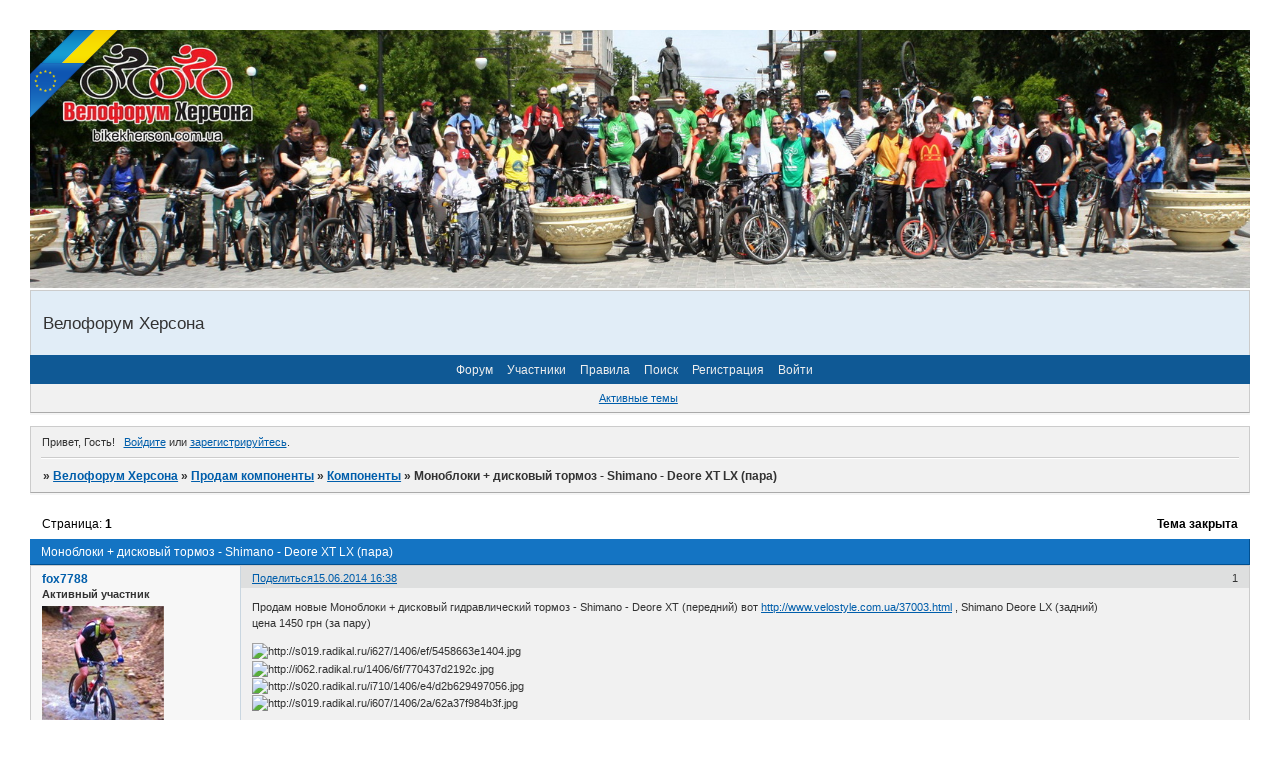

--- FILE ---
content_type: text/html; charset=windows-1251
request_url: https://bikekherson.0pk.me/viewtopic.php?id=5054
body_size: 7791
content:
<!DOCTYPE html PUBLIC "-//W3C//DTD XHTML 1.0 Strict//EN" "http://www.w3.org/TR/xhtml1/DTD/xhtml1-strict.dtd">
<html xmlns="http://www.w3.org/1999/xhtml" xml:lang="ru" lang="ru" dir="ltr" prefix="og: http://ogp.me/ns#">
<head>
<meta http-equiv="Content-Type" content="text/html; charset=windows-1251">
<meta name="viewport" content="width=device-width, initial-scale=1.0">
<title>Моноблоки + дисковый тормоз - Shimano - Deore XT LX (пара)</title>
<meta property="og:title" content="Моноблоки + дисковый тормоз - Shimano - Deore XT LX (пара)"><meta property="og:url" content="https://bikekherson.0pk.me/viewtopic.php?id=5054"><script type="text/javascript">
try{self.document.location.hostname==parent.document.location.hostname&&self.window!=parent.window&&self.parent.window!=parent.parent.window&&document.write('</he'+'ad><bo'+'dy style="display:none"><plaintext>')}catch(e){}
try{if(top===self&&location.hostname.match(/^www\./))location.href=document.URL.replace(/\/\/www\./,'//')}catch(e){}
var FORUM = new Object({ set : function(prop, val){ try { eval("this."+prop+"=val"); } catch (e) {} }, get : function(prop){ try { var val = eval("this."+prop); } catch (e) { var val = undefined; } return val; }, remove : function(prop, val){ try { eval("delete this."+prop); } catch (e) {} } });
FORUM.set('topic', { "subject": "Моноблоки + дисковый тормоз - Shimano - Deore XT LX (пара)", "closed": "1", "num_replies": "1", "num_views": "365", "forum_id": "43", "forum_name": "Компоненты", "moderators": { "24": "zclub", "429": "Виталий", "176": "Саша" }, "language": { "share_legend": "Расскажите друзьям!", "translate": "Перевести", "show_original": "Показать оригинал" } });
// JavaScript переменные форума
var BoardID = 819035;
var BoardCat = 19;
var BoardStyle = 'Oxygen';
var ForumAPITicket = '3018de17ed1d02843c933b51ba249e9442d16214';
var GroupID = 3;
var GroupTitle = 'Гость';
var GroupUserTitle = '';
var BaseDomain = '0pk.me';
var PartnerID = 2238;
var RequestTime = 1768731473;
var StaticURL = 'https://forumstatic.ru';
var AvatarsURL = 'https://forumavatars.ru';
var FilesURL = 'https://forumstatic.ru';
var ScriptsURL = 'https://forumscripts.ru';
var UploadsURL = 'https://upforme.ru';
</script>
<script type="text/javascript" src="/js/libs.min.js?v=4"></script>
<script type="text/javascript" src="/js/extra.js?v=4"></script>
<link rel="alternate" type="application/rss+xml" href="https://bikekherson.0pk.me/export.php?type=rss&amp;tid=5054" title="RSS" />
<link rel="top" href="https://bikekherson.0pk.me" title="Форум" />
<link rel="search" href="https://bikekherson.0pk.me/search.php" title="Поиск" />
<link rel="author" href="https://bikekherson.0pk.me/userlist.php" title="Участники" />
<link rel="up" title="Компоненты" href="https://bikekherson.0pk.me/viewforum.php?id=43" />
<link rel="shortcut icon" href="http://forumstatic.ru/files/000c/7f/5b/82115.jpg" type="image/x-icon" />
<link rel="stylesheet" type="text/css" href="/style/Oxygen/Oxygen.css" />
<link rel="stylesheet" type="text/css" href="/style/extra.css?v=23" />
<link rel="stylesheet" type="text/css" href="/style/mobile.css?v=5" />
<script type="text/javascript">$(function() { $('#register img[title],#profile8 img[title]').tipsy({fade: true, gravity: 'w'}); $('#viewprofile img[title],.post-author img[title]:not(li.pa-avatar > img),.flag-i[title]').tipsy({fade: true, gravity: 's'}); });</script>
<script type="text/javascript" src="https://forumscripts.ru/search_in_topic/1.0.4/search_in_topic.js"></script>
<link rel="stylesheet" type="text/css" href="https://forumscripts.ru/search_in_topic/1.0.4/search_in_topic.css" />
<script>window.yaContextCb=window.yaContextCb||[]</script><script src="https://yandex.ru/ads/system/context.js" async></script>
</head>
<body>

<!-- body-header -->
<div id="pun_wrap">
<div id="pun" class="ru isguest gid3">
<div id="pun-viewtopic" class="punbb" data-topic-id="5054" data-forum-id="43" data-parent-id="8">

 <!--LiveInternet counter-->
<script type="text/javascript">
 new Image().src = "//counter.yadro.ru/hit;quadroboards?r" + escape(document.referrer) + ((typeof (screen) == "undefined") ? "" : ";s" + screen.width + "*" + screen.height + "*" + (screen.colorDepth ? screen.colorDepth : screen.pixelDepth)) + ";u" + escape(document.URL) + ";" + Math.random();
 </script>
<!--/LiveInternet-->
<!-- Yandex.Metrika counter -->
<script type="text/javascript" >
   (function(m,e,t,r,i,k,a){m[i]=m[i]||function(){(m[i].a=m[i].a||[]).push(arguments)};
   m[i].l=1*new Date();k=e.createElement(t),a=e.getElementsByTagName(t)[0],k.async=1,k.src=r,a.parentNode.insertBefore(k,a)})
   (window, document, "script", "https://mc.yandex.ru/metrika/tag.js", "ym");

   ym(85843509, "init", {
        clickmap:true,
        trackLinks:true,
        accurateTrackBounce:true
   });
   ym(85843509, 'userParams', {
          UserID: window.UserUniqueID,
          board_id: window.BoardID,
          user_id: window.UserID,
          user_login: window.UserLogin,
          is_vip: window.UserUniqueID ? ($("#pun") && $("#pun").hasClass("isvip")) : undefined
});
</script>
<noscript><div><img src="https://mc.yandex.ru/watch/85843509" style="position:absolute; left:-9999px;" alt="" /></div></noscript>
<!-- /Yandex.Metrika counter -->


<script type="text/javascript">
$r = jQuery;
</script>

<script type="text/javascript">
if (GroupID == 3) {
    var UserID = 1;
    var UserLogin = '';
    var UserSex = 0;
    var UserAge = 0;
    var UserAvatar = '';
    var UserLastVisit = '';
}
</script>

<script type="text/javascript" src="https://forumstatic.ru/f/me/rusff/custom_rusff.js"></script>
<script type="text/javascript" src="https://forumstatic.ru/f/me/rusff/lib.js?1"></script>
<script type="text/javascript" src="https://forumstatic.ru/f/me/rusff/uppod.js"></script>
<script type="text/javascript" src="https://forumstatic.ru/f/me/rusff/jquery.uploadify.min.js"></script>
<script type="text/javascript" src="https://forumstatic.ru/f/me/rusff/favico-0.3.10.min.js"></script>
<script src="https://unpkg.com/@quadrosystems/mybb-sdk@0.9.7/lib/index.js"></script>
<script src="https://unpkg.com/@quadrosystems/mybb-reactions@1.2.1/dist/index.js"></script>

<link rel="stylesheet" type="text/css" href="https://forumstatic.ru/f/me/rusff/rusff.files.css?1"/>

<script type="text/javascript">
(function() {
    var hash_growl = {
        'snd2points:error_1': ['Произошла ошибка', {}],
        'snd2points:error_2': ['Недостаточно средств для совершения перевода', {}],
        'snd2points:error_3': ['Пользователь с этим e-mail не найден', {}],
        'snd2points:success': ['Перевод выполнен', {}],
        'snd2ucp:error_1': ['Произошла ошибка', {}],
        'snd2ucp:error_2': ['Недостаточно средств для совершения перевода', {}],
        'snd2ucp:error_3': ['Перевод не выполнен! Пользователю необходимо зайти в Профиль - Лицевой счет. После этого повторите попытку.', {}],
        'snd2ucp:success': ['Перевод выполнен', {}],
        'ucpfoundation:error_1': ['Произошла ошибка', {}],
        'ucpfoundation:error_2': ['Недостаточно средств для совершения перевода', {}],
        'ucpfoundation:success': ['Перевод выполнен', {}],
        'sendgift:error': ['Недостаточно средств', {}],
        'sendgift:success': ['Подарок отправлен!', {}],
        'adm_new_awards:success': ['Награда добавлена', {}],
        'adm_new_awards:error_2': ['Все поля должны быть заполнены', {}],
        'adm_new_awards:error_1': ['Неизвестная ошибка', {}],
        'adm_edit_award:success': ['Награда изменена', {}],
        'adm_edit_award:error_2': ['Все поля должны быть заполнены', {}],
        'adm_edit_award:error_1': ['Неизвестная ошибка', {}],
        'profile_auth_method:error_1': ['Устаревшая сессия. Перезайдите на форум и попробуйте снова.', {}],
        'profile_auth_method:error_2': ['Произошла ошибка. Повторите попытку.', {}],
        'profile_auth_method:error_3': ['Кто-то на форуме уже использует этот аккаунт для авторизации..', {}],
        'profile_auth_method:success': ['Сервис привязан. Список обновлен.', {}],
        'profile_auth_method:delete_success': ['Сервис отвязан. Список обновлен.', {}],
        'login_auth_method:error': ['Этот аккаунт не привязан ни к одному профилю на форуме. Войдите на форум в обычном режиме, а затем в Профиле (Методы авторизации) сделайте привязку.', {
            sticky: true
        }],
        'login_auth_method:error_1': ['Ошибка авторизации', {}],
        'auth_methods:unf': ['Неправильное имя и/или пароль. Если вы недавно меняли имя или пароль, необходимо один раз перезайти на форум в обычном режиме. ', {
            sticky: true
        }]
    };

    for (var x in hash_growl) {
        if (document.location.hash == '#' + x) {
            $.jGrowl(hash_growl[x][0], hash_growl[x][1]);
        }
    }
})()
</script>

<script type="text/javascript">
var Rusff = {};
</script>
<script type="text/javascript" src="https://cdn-2.qsdb.ru/client/build/app.js?v=1.4.7"></script>

<script type="text/javascript">
function select_gift(id, image, price, points) {
    if (UserID < 2) {
        return alert('Для выполнения этого действия необходимо авторизоваться.');
    }

    $('#gift_source').attr({
        'src': image
    });
    $('#gift_price').html(price);
    $('#send_gift').show();
    $('input[name=item_id]').val(id);
    location.href = '#send_gift';

    if (price > points) {
        $('#error_msg').show();
    }
}
</script>

<link rel="stylesheet" type="text/css" href="https://forumstatic.ru/f/me/rusff/rusff.live.css?7"/>
<script type="text/javascript" src="https://forumstatic.ru/f/me/rusff/rusff.live.js?16"></script>

<script type="text/javascript">
$r(function() {
    var obj = {}

    try {
        obj.data = {
            UserID: UserID,
            UserLogin: UserLogin,
            UserAvatar: UserAvatar,
            GroupID: GroupID
        };
    } catch (e) {
        obj.data = {
            GroupID: 3
        };
    }

    rusffLive.init(obj);
});
</script>

<div id="custom_codes"></div>

<script type="text/javascript">
(function() {
    var groups = [1, 2];
    var boards = [1528284, 1700149, 952902, 1761817, 1748535, 1755177, 1197349, 1758117, 1526379, 1700678, 1733672, 1760505, 1607329, 1596667, 1760305, 1760055, 1735856, 1737971, 1498418, 1755098, 1752659, 1677547, 965268, 1358088, 1230844, 1547164, 1175054, 1758935, 1578761, 1589165, 1103792, 1710448, 1267115, 1753982, 989248, 1761227, 1379051, 1748207, 1701133, 1739740, 1708314, 1236824, 1240848, 1650927, 1323553, 1423379, 929432, 1330808, 264086, 1451058, 1747645, 1679864, 1458798, 933911, 1753503, 1753188, 1755289, 1758814, 1537097, 1522073, 1403874, 1749709, 1563589, 1760096];
    /* if (groups.indexOf(GroupID) !== -1 && boards.indexOf(BoardID) !== -1) {
        document.querySelector('#admin_msg1').style.display = 'block';
        } */

    if (boards.indexOf(BoardID) !== -1 && !document.querySelector('.punbb-admin')) {
        document.location.href = 'https://ban.rusff.me/';
    }
})()
</script>
<div id="mybb-counter" style="display:none">
<script type="text/javascript"> (function(m,e,t,r,i,k,a){m[i]=m[i]||function(){(m[i].a=m[i].a||[]).push(arguments)}; m[i].l=1*new Date(); for (var j = 0; j < document.scripts.length; j++) {if (document.scripts[j].src === r) { return; }} k=e.createElement(t),a=e.getElementsByTagName(t)[0],k.async=1,k.src=r,a.parentNode.insertBefore(k,a)}) (window, document, "script", "https://mc.yandex.ru/metrika/tag.js", "ym"); ym(201230, "init", { clickmap:false, trackLinks:true, accurateTrackBounce:true });

</script> <noscript><div><img src="https://mc.yandex.ru/watch/201230" style="position:absolute; left:-9999px;" alt="" /></div></noscript>
</div>

<div id="html-header">
	<style>
.punbb td div.tclcon { 
margin-left: 18px;
}
.divParentFor {
margin:-4px!important;
}
.divParentFor span.title {
margin-left: 2px;
   text-shadow:#1C437E 2px 2px 2px,
  #B8D4F9 -1px -1px 3px,
  #3E6290 3px 3px 9px,
  #000 1px 1px 0;
    color:#fff;
}
</style>

<img id="Mylogo" src="https://forumstatic.ru/files/000c/7f/5b/29716.jpg" />
<style type="text/css">
#Mylogo {width: 100%; margin: auto;}
</style>

<style>#КонтентРотатор p{display:none}</style>
<div id="КонтентРотатор" style="width:400px;"><!-- Ротатор произвольного контента -->
<p><a href="http://bikekherson.com.ua/viewtopic.php?id=2342"><img src="https://forumstatic.ru/files/000c/7f/5b/44374.png" width="420" height="60" border="0" alt="Продажа велосипедов и комплектующих, квалифицированный ремонт, консультации и индивидуальный подход к каждому клиенту" title="Продажа велосипедов и комплектующих, квалифицированный ремонт, консультации и индивидуальный подход к каждому клиенту" /></a></p>
<p><a href="http://bikegarage.com.ua/"><img src="https://forumstatic.ru/files/000c/7f/5b/48074.jpg" width="420" height="60" border="0" alt="Велосипеды, комплектующие, сервис" title="Велосипеды, комплектующие, сервис на www.bikegarage.com.ua" /></a></p>
</div>

<script>
var sek = 14000;  // Время отображения

var Nrout=$("#КонтентРотатор p").length;
var i=Math.floor(Math.random()*(Nrout+1));
RotatorMycontent(i);

function RotatorMycontent(i) {
$("#КонтентРотатор p").hide();
$("#КонтентРотатор p").eq(i).show();

j=i+1;if(j>=Nrout){j=0};
timerID = setTimeout("RotatorMycontent(j)",sek);return;}
</script>
</div>

<div id="pun-title" class="section">
	<table id="title-logo-table" cellspacing="0">
		<tbody id="title-logo-tbody">
			<tr id="title-logo-tr">
				<td id="title-logo-tdl" class="title-logo-tdl">
					<h1 class="title-logo"><span>Велофорум Херсона</span></h1>
				</td>
				<td id="title-logo-tdr" class="title-logo-tdr"><!-- banner_top --></td>
			</tr>
		</tbody>
	</table>
</div>

<div id="pun-navlinks" class="section">
	<h2><span>Меню навигации</span></h2>
	<ul class="container">
		<li id="navindex"><a href="https://bikekherson.0pk.me/"><span>Форум</span></a></li>
		<li id="navuserlist"><a href="https://bikekherson.0pk.me/userlist.php" rel="nofollow"><span>Участники</span></a></li>
		<li id="navrules"><a href="https://bikekherson.0pk.me/misc.php?action=rules" rel="nofollow"><span>Правила</span></a></li>
		<li id="navsearch"><a href="https://bikekherson.0pk.me/search.php" rel="nofollow"><span>Поиск</span></a></li>
		<li id="navregister"><a href="https://bikekherson.0pk.me/register.php" rel="nofollow"><span>Регистрация</span></a></li>
		<li id="navlogin"><a href="https://bikekherson.0pk.me/login.php" rel="nofollow"><span>Войти</span></a></li>
	</ul>
</div>

<div id="pun-ulinks" class="section" onclick="void(0)">
	<h2><span>Пользовательские ссылки</span></h2>
	<ul class="container">
		<li class="item1"><a href="https://bikekherson.0pk.me/search.php?action=show_recent">Активные темы</a></li>
	</ul>
</div>

<!-- pun_announcement -->

<div id="pun-status" class="section">
	<h2><span>Информация о пользователе</span></h2>
	<p class="container">
		<span class="item1">Привет, Гость!</span> 
		<span class="item2"><a href="/login.php" rel="nofollow">Войдите</a> или <a href="/register.php" rel="nofollow">зарегистрируйтесь</a>.</span> 
	</p>
</div>

<div id="pun-break1" class="divider"><hr /></div>

<div id="pun-crumbs1" class="section">
	<p class="container crumbs"><strong>Вы здесь</strong> <em>&#187;&#160;</em><a href="https://bikekherson.0pk.me/">Велофорум Херсона</a> <em>&#187;&#160;</em><a href="https://bikekherson.0pk.me/viewforum.php?id=8">Продам компоненты</a> <em>&#187;&#160;</em><a href="https://bikekherson.0pk.me/viewforum.php?id=43">Компоненты</a> <em>&#187;&#160;</em>Моноблоки + дисковый тормоз - Shimano - Deore XT LX (пара)</p>
</div>

<div id="pun-break2" class="divider"><hr /></div>

<div class="section" style="border:0 !important;max-width:100%;overflow:hidden;display:flex;justify-content:center;max-height:250px;overflow:hidden;min-width:300px;">
		<!-- Yandex.RTB R-A-1623942-1 -->
<div id="yandex_rtb_R-A-1623942-1"></div>
<script>
window.yaContextCb.push(()=>{
	Ya.Context.AdvManager.render({
		"blockId": "R-A-1623942-1",
		"renderTo": "yandex_rtb_R-A-1623942-1"
	})
})
</script>
</div>

<div id="pun-main" class="main multipage">
	<h1><span>Моноблоки + дисковый тормоз - Shimano - Deore XT LX (пара)</span></h1>
	<div class="linkst">
		<div class="pagelink">Страница: <strong>1</strong></div>
		<div class="postlink"><span class="closed">Тема закрыта</span></div>
	</div>
	<div id="topic_t5054" class="topic closed">
		<h2><span class="item1">Сообщений</span> <span class="item2">1 страница 2 из 2</span></h2>
		<div id="p90237" class="post topicpost topic-starter" data-posted="1402839486" data-user-id="1483" data-group-id="4">
			<h3><span><a class="sharelink" rel="nofollow" href="#p90237" onclick="return false;">Поделиться</a><strong>1</strong><a class="permalink" rel="nofollow" href="https://bikekherson.0pk.me/viewtopic.php?id=5054#p90237">15.06.2014 16:38</a></span></h3>
			<div class="container">
							<div class="post-author topic-starter">
								<ul>
						<li class="pa-author"><span class="acchide">Автор:&nbsp;</span><a href="https://bikekherson.0pk.me/profile.php?id=1483" rel="nofollow">fox7788</a></li>
						<li class="pa-title">Активный участник</li>
						<li class="pa-avatar item2"><img src="https://forumavatars.ru/img/avatars/000c/7f/5b/1483-1372177345.jpg" alt="fox7788" title="fox7788" /></li>
						<li class="pa-from"><span class="fld-name">Откуда:</span> Дрогобыч</li>
						<li class="pa-reg"><span class="fld-name">Зарегистрирован</span>: 25.06.2013</li>
						<li class="pa-invites"><span class="fld-name">Приглашений:</span> 0</li>
						<li class="pa-posts"><span class="fld-name">Сообщений:</span> 517</li>
						<li class="pa-respect"><span class="fld-name">Уважение:</span> <span>[+8/-0]</span></li>
						<li class="pa-positive"><span class="fld-name">Позитив:</span> <span>[+13/-1]</span></li>
						<li class="pa-sex"><span class="fld-name">Пол:</span> Мужской</li>
						<li class="pa-age"><span class="fld-name">Возраст:</span> 45 <span style="font-size:0.9em; vertical-align:top">[1980-07-19]</span></li>
						<li class="pa-time-visit"><span class="fld-name">Провел на форуме:</span><br />6 дней 22 часа</li>
						<li class="pa-last-visit"><span class="fld-name">Последний визит:</span><br />28.04.2020 16:33</li>
				</ul>
			</div>
					<div class="post-body">
					<div class="post-box">
						<div id="p90237-content" class="post-content">
<p>Продам новые Моноблоки + дисковый гидравлический тормоз - Shimano - Deore XT (передний) вот <a href="http://www.velostyle.com.ua/37003.html" rel="nofollow ugc" target="_blank">http://www.velostyle.com.ua/37003.html</a> , Shimano Deore LX (задний) <br />цена 1450 грн (за пару)</p>
						<p><img class="postimg" loading="lazy" src="https://s019.radikal.ru/i627/1406/ef/5458663e1404.jpg" alt="http://s019.radikal.ru/i627/1406/ef/5458663e1404.jpg" /><br /><img class="postimg" loading="lazy" src="https://i062.radikal.ru/1406/6f/770437d2192c.jpg" alt="http://i062.radikal.ru/1406/6f/770437d2192c.jpg" /><br /><img class="postimg" loading="lazy" src="https://s020.radikal.ru/i710/1406/e4/d2b629497056.jpg" alt="http://s020.radikal.ru/i710/1406/e4/d2b629497056.jpg" /><br /><img class="postimg" loading="lazy" src="https://s019.radikal.ru/i607/1406/2a/62a37f984b3f.jpg" alt="http://s019.radikal.ru/i607/1406/2a/62a37f984b3f.jpg" /></p>
<p class="lastedit">Отредактировано fox7788 (15.06.2014 23:06)</p>
						</div>
			<div class="post-rating"><p class="container"><a title="Вы не можете дать оценку участнику">0</a></p></div>
					</div>
					<div class="clearer"><!-- --></div>
				</div>
			</div>
		</div>
		<div id="p91201" class="post altstyle endpost topic-starter" data-posted="1405612538" data-user-id="1483" data-group-id="4">
			<h3><span><a class="sharelink" rel="nofollow" href="#p91201" onclick="return false;">Поделиться</a><strong>2</strong><a class="permalink" rel="nofollow" href="https://bikekherson.0pk.me/viewtopic.php?id=5054#p91201">17.07.2014 18:55</a></span></h3>
			<div class="container">
							<div class="post-author topic-starter">
								<ul>
						<li class="pa-author"><span class="acchide">Автор:&nbsp;</span><a href="https://bikekherson.0pk.me/profile.php?id=1483" rel="nofollow">fox7788</a></li>
						<li class="pa-title">Активный участник</li>
						<li class="pa-avatar item2"><img src="https://forumavatars.ru/img/avatars/000c/7f/5b/1483-1372177345.jpg" alt="fox7788" title="fox7788" /></li>
						<li class="pa-from"><span class="fld-name">Откуда:</span> Дрогобыч</li>
						<li class="pa-reg"><span class="fld-name">Зарегистрирован</span>: 25.06.2013</li>
						<li class="pa-invites"><span class="fld-name">Приглашений:</span> 0</li>
						<li class="pa-posts"><span class="fld-name">Сообщений:</span> 517</li>
						<li class="pa-respect"><span class="fld-name">Уважение:</span> <span>[+8/-0]</span></li>
						<li class="pa-positive"><span class="fld-name">Позитив:</span> <span>[+13/-1]</span></li>
						<li class="pa-sex"><span class="fld-name">Пол:</span> Мужской</li>
						<li class="pa-age"><span class="fld-name">Возраст:</span> 45 <span style="font-size:0.9em; vertical-align:top">[1980-07-19]</span></li>
						<li class="pa-time-visit"><span class="fld-name">Провел на форуме:</span><br />6 дней 22 часа</li>
						<li class="pa-last-visit"><span class="fld-name">Последний визит:</span><br />28.04.2020 16:33</li>
				</ul>
			</div>
					<div class="post-body">
					<div class="post-box">
						<div id="p91201-content" class="post-content">
<p>Продано тему закрыть.</p>
						</div>
			<div class="post-rating"><p class="container"><a title="Вы не можете дать оценку участнику">0</a></p></div>
					</div>
					<div class="clearer"><!-- --></div>
				</div>
			</div>
		</div>
	</div>
	<div class="linksb">
		<div class="postlink"><span class="closed">Тема закрыта</span></div>
		<div class="pagelink">Страница: <strong>1</strong></div>
	</div>
	<div class="section" style="border:0 !important; max-width:100%;text-align:center;overflow:hidden;max-height:250px;overflow:hidden;min-width:300px;">
		<!-- Yandex.RTB R-A-1623942-2 -->
<div id="yandex_rtb_R-A-1623942-2"></div>
<script>
window.yaContextCb.push(()=>{
	Ya.Context.AdvManager.render({
		"blockId": "R-A-1623942-2",
		"renderTo": "yandex_rtb_R-A-1623942-2"
	})
})
</script>
<script async src="https://cdn.digitalcaramel.com/caramel.js"></script>
<script>window.CaramelDomain = "mybb.ru"</script>
</div>
	<div id="similar-topics" class="formal">
		<h2><span>Похожие темы</span></h2>
		<div class="container">
			<table cellspacing="0" cellpadding="0">
				<tr valign="top">
					<td class="st-tcl"><a href="https://bikekherson.0pk.me/viewtopic.php?id=3844">Diamondback Overdrive 26er</a></td>
					<td class="st-tc2"><a href="https://bikekherson.0pk.me/viewforum.php?id=12">КТО НА ЧЁМ</a></td>
					<td class="st-tcr">16.07.2014</td>
				</tr>
			</table>
		</div>
	</div>
</div>
<script type="text/javascript">$(document).trigger("pun_main_ready");</script>

<!-- pun_stats -->

<!-- banner_mini_bottom -->

<!-- banner_bottom -->

<!-- bbo placeholder-->

<div id="pun-break3" class="divider"><hr /></div>

<div id="pun-crumbs2" class="section">
	<p class="container crumbs"><strong>Вы здесь</strong> <em>&#187;&#160;</em><a href="https://bikekherson.0pk.me/">Велофорум Херсона</a> <em>&#187;&#160;</em><a href="https://bikekherson.0pk.me/viewforum.php?id=8">Продам компоненты</a> <em>&#187;&#160;</em><a href="https://bikekherson.0pk.me/viewforum.php?id=43">Компоненты</a> <em>&#187;&#160;</em>Моноблоки + дисковый тормоз - Shimano - Deore XT LX (пара)</p>
</div>

<div id="pun-break4" class="divider"><hr /></div>

<div id="pun-about" class="section">
	<p class="container">
		<span class="item1" style="padding-left:0"><script type="text/javascript">
RusffCore.sets.share = false;
RusffCore.init();
</script>

<a href="https://forum-top.ru/" title="Рейтинг форумов" target="_blank">Рейтинг форумов</a> | 
<a href="https://rusff.me/" title="Сервис бесплатных форумов QuadroBoards" target="_blank">Создать форум бесплатно</a>

<script>
window.addEventListener('load', () => {
  // Подключаем CSS
  const link = document.createElement('link');
  link.rel = 'stylesheet';
  link.href = 'https://cdn.forum-top.ru/rusff.files.css';
  document.head.appendChild(link);

  // Подключаем JS
  ['https://cdn.forum-top.ru/uppod.js', 'https://cdn.forum-top.ru/jquery.uploadify.min.js']
    .forEach(src => {
      const script = document.createElement('script');
      script.src = src;
      script.async = true;
      document.body.appendChild(script);
    });
});
</script></span>
	</p>
</div>
<script type="text/javascript">$(document).trigger("pun_about_ready"); if (typeof ym == 'object') {ym(201230, 'userParams', {UserId:1, is_user:0}); ym(201230, 'params', {forum_id: 819035});}</script>


<div id="html-footer" class="section">
	<div class="container"><script type="text/javascript">forums_and_topic()</script>

<a href="https://stfalcon.github.io/euromaidan/" class="em-ribbon" style="position: absolute; left:0; top:0; width: 90px; height: 90px; background: url('https://stfalcon.github.io/euromaidan/img/em-ribbon.png'); z-index: 2013; border: 0;" title="Розм&#1110;сти стр&#1110;чку з символ&#1110;кою Укра&#1111;ни &#1110; &#1028;С на сво&#1108;му сайт&#1110;!" target="_blank"></a></div>
</div>

</div>
</div>
</div>




</body>
</html>
